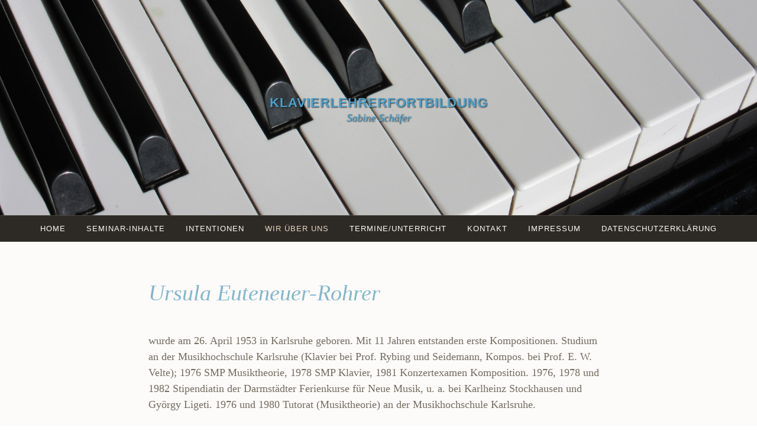

--- FILE ---
content_type: text/html; charset=UTF-8
request_url: https://klavierlehrerfortbildung.de/?page_id=37
body_size: 28584
content:
<!DOCTYPE html>
<html lang="de">
<head>
<meta charset="UTF-8">
<meta name="viewport" content="width=device-width, initial-scale=1">
<link rel="profile" href="http://gmpg.org/xfn/11">
<link rel="pingback" href="https://klavierlehrerfortbildung.de/xmlrpc.php">

<title>Ursula Euteneuer-Rohrer &#8211; Klavierlehrerfortbildung</title>
<meta name='robots' content='max-image-preview:large' />
<link rel="alternate" type="application/rss+xml" title="Klavierlehrerfortbildung &raquo; Feed" href="https://klavierlehrerfortbildung.de/?feed=rss2" />
<link rel="alternate" type="application/rss+xml" title="Klavierlehrerfortbildung &raquo; Kommentar-Feed" href="https://klavierlehrerfortbildung.de/?feed=comments-rss2" />
<link rel="alternate" title="oEmbed (JSON)" type="application/json+oembed" href="https://klavierlehrerfortbildung.de/index.php?rest_route=%2Foembed%2F1.0%2Fembed&#038;url=https%3A%2F%2Fklavierlehrerfortbildung.de%2F%3Fpage_id%3D37" />
<link rel="alternate" title="oEmbed (XML)" type="text/xml+oembed" href="https://klavierlehrerfortbildung.de/index.php?rest_route=%2Foembed%2F1.0%2Fembed&#038;url=https%3A%2F%2Fklavierlehrerfortbildung.de%2F%3Fpage_id%3D37&#038;format=xml" />
<style id='wp-img-auto-sizes-contain-inline-css' type='text/css'>
img:is([sizes=auto i],[sizes^="auto," i]){contain-intrinsic-size:3000px 1500px}
/*# sourceURL=wp-img-auto-sizes-contain-inline-css */
</style>
<style id='wp-emoji-styles-inline-css' type='text/css'>

	img.wp-smiley, img.emoji {
		display: inline !important;
		border: none !important;
		box-shadow: none !important;
		height: 1em !important;
		width: 1em !important;
		margin: 0 0.07em !important;
		vertical-align: -0.1em !important;
		background: none !important;
		padding: 0 !important;
	}
/*# sourceURL=wp-emoji-styles-inline-css */
</style>
<style id='wp-block-library-inline-css' type='text/css'>
:root{--wp-block-synced-color:#7a00df;--wp-block-synced-color--rgb:122,0,223;--wp-bound-block-color:var(--wp-block-synced-color);--wp-editor-canvas-background:#ddd;--wp-admin-theme-color:#007cba;--wp-admin-theme-color--rgb:0,124,186;--wp-admin-theme-color-darker-10:#006ba1;--wp-admin-theme-color-darker-10--rgb:0,107,160.5;--wp-admin-theme-color-darker-20:#005a87;--wp-admin-theme-color-darker-20--rgb:0,90,135;--wp-admin-border-width-focus:2px}@media (min-resolution:192dpi){:root{--wp-admin-border-width-focus:1.5px}}.wp-element-button{cursor:pointer}:root .has-very-light-gray-background-color{background-color:#eee}:root .has-very-dark-gray-background-color{background-color:#313131}:root .has-very-light-gray-color{color:#eee}:root .has-very-dark-gray-color{color:#313131}:root .has-vivid-green-cyan-to-vivid-cyan-blue-gradient-background{background:linear-gradient(135deg,#00d084,#0693e3)}:root .has-purple-crush-gradient-background{background:linear-gradient(135deg,#34e2e4,#4721fb 50%,#ab1dfe)}:root .has-hazy-dawn-gradient-background{background:linear-gradient(135deg,#faaca8,#dad0ec)}:root .has-subdued-olive-gradient-background{background:linear-gradient(135deg,#fafae1,#67a671)}:root .has-atomic-cream-gradient-background{background:linear-gradient(135deg,#fdd79a,#004a59)}:root .has-nightshade-gradient-background{background:linear-gradient(135deg,#330968,#31cdcf)}:root .has-midnight-gradient-background{background:linear-gradient(135deg,#020381,#2874fc)}:root{--wp--preset--font-size--normal:16px;--wp--preset--font-size--huge:42px}.has-regular-font-size{font-size:1em}.has-larger-font-size{font-size:2.625em}.has-normal-font-size{font-size:var(--wp--preset--font-size--normal)}.has-huge-font-size{font-size:var(--wp--preset--font-size--huge)}.has-text-align-center{text-align:center}.has-text-align-left{text-align:left}.has-text-align-right{text-align:right}.has-fit-text{white-space:nowrap!important}#end-resizable-editor-section{display:none}.aligncenter{clear:both}.items-justified-left{justify-content:flex-start}.items-justified-center{justify-content:center}.items-justified-right{justify-content:flex-end}.items-justified-space-between{justify-content:space-between}.screen-reader-text{border:0;clip-path:inset(50%);height:1px;margin:-1px;overflow:hidden;padding:0;position:absolute;width:1px;word-wrap:normal!important}.screen-reader-text:focus{background-color:#ddd;clip-path:none;color:#444;display:block;font-size:1em;height:auto;left:5px;line-height:normal;padding:15px 23px 14px;text-decoration:none;top:5px;width:auto;z-index:100000}html :where(.has-border-color){border-style:solid}html :where([style*=border-top-color]){border-top-style:solid}html :where([style*=border-right-color]){border-right-style:solid}html :where([style*=border-bottom-color]){border-bottom-style:solid}html :where([style*=border-left-color]){border-left-style:solid}html :where([style*=border-width]){border-style:solid}html :where([style*=border-top-width]){border-top-style:solid}html :where([style*=border-right-width]){border-right-style:solid}html :where([style*=border-bottom-width]){border-bottom-style:solid}html :where([style*=border-left-width]){border-left-style:solid}html :where(img[class*=wp-image-]){height:auto;max-width:100%}:where(figure){margin:0 0 1em}html :where(.is-position-sticky){--wp-admin--admin-bar--position-offset:var(--wp-admin--admin-bar--height,0px)}@media screen and (max-width:600px){html :where(.is-position-sticky){--wp-admin--admin-bar--position-offset:0px}}

/*# sourceURL=wp-block-library-inline-css */
</style><style id='global-styles-inline-css' type='text/css'>
:root{--wp--preset--aspect-ratio--square: 1;--wp--preset--aspect-ratio--4-3: 4/3;--wp--preset--aspect-ratio--3-4: 3/4;--wp--preset--aspect-ratio--3-2: 3/2;--wp--preset--aspect-ratio--2-3: 2/3;--wp--preset--aspect-ratio--16-9: 16/9;--wp--preset--aspect-ratio--9-16: 9/16;--wp--preset--color--black: #000000;--wp--preset--color--cyan-bluish-gray: #abb8c3;--wp--preset--color--white: #ffffff;--wp--preset--color--pale-pink: #f78da7;--wp--preset--color--vivid-red: #cf2e2e;--wp--preset--color--luminous-vivid-orange: #ff6900;--wp--preset--color--luminous-vivid-amber: #fcb900;--wp--preset--color--light-green-cyan: #7bdcb5;--wp--preset--color--vivid-green-cyan: #00d084;--wp--preset--color--pale-cyan-blue: #8ed1fc;--wp--preset--color--vivid-cyan-blue: #0693e3;--wp--preset--color--vivid-purple: #9b51e0;--wp--preset--gradient--vivid-cyan-blue-to-vivid-purple: linear-gradient(135deg,rgb(6,147,227) 0%,rgb(155,81,224) 100%);--wp--preset--gradient--light-green-cyan-to-vivid-green-cyan: linear-gradient(135deg,rgb(122,220,180) 0%,rgb(0,208,130) 100%);--wp--preset--gradient--luminous-vivid-amber-to-luminous-vivid-orange: linear-gradient(135deg,rgb(252,185,0) 0%,rgb(255,105,0) 100%);--wp--preset--gradient--luminous-vivid-orange-to-vivid-red: linear-gradient(135deg,rgb(255,105,0) 0%,rgb(207,46,46) 100%);--wp--preset--gradient--very-light-gray-to-cyan-bluish-gray: linear-gradient(135deg,rgb(238,238,238) 0%,rgb(169,184,195) 100%);--wp--preset--gradient--cool-to-warm-spectrum: linear-gradient(135deg,rgb(74,234,220) 0%,rgb(151,120,209) 20%,rgb(207,42,186) 40%,rgb(238,44,130) 60%,rgb(251,105,98) 80%,rgb(254,248,76) 100%);--wp--preset--gradient--blush-light-purple: linear-gradient(135deg,rgb(255,206,236) 0%,rgb(152,150,240) 100%);--wp--preset--gradient--blush-bordeaux: linear-gradient(135deg,rgb(254,205,165) 0%,rgb(254,45,45) 50%,rgb(107,0,62) 100%);--wp--preset--gradient--luminous-dusk: linear-gradient(135deg,rgb(255,203,112) 0%,rgb(199,81,192) 50%,rgb(65,88,208) 100%);--wp--preset--gradient--pale-ocean: linear-gradient(135deg,rgb(255,245,203) 0%,rgb(182,227,212) 50%,rgb(51,167,181) 100%);--wp--preset--gradient--electric-grass: linear-gradient(135deg,rgb(202,248,128) 0%,rgb(113,206,126) 100%);--wp--preset--gradient--midnight: linear-gradient(135deg,rgb(2,3,129) 0%,rgb(40,116,252) 100%);--wp--preset--font-size--small: 13px;--wp--preset--font-size--medium: 20px;--wp--preset--font-size--large: 36px;--wp--preset--font-size--x-large: 42px;--wp--preset--spacing--20: 0.44rem;--wp--preset--spacing--30: 0.67rem;--wp--preset--spacing--40: 1rem;--wp--preset--spacing--50: 1.5rem;--wp--preset--spacing--60: 2.25rem;--wp--preset--spacing--70: 3.38rem;--wp--preset--spacing--80: 5.06rem;--wp--preset--shadow--natural: 6px 6px 9px rgba(0, 0, 0, 0.2);--wp--preset--shadow--deep: 12px 12px 50px rgba(0, 0, 0, 0.4);--wp--preset--shadow--sharp: 6px 6px 0px rgba(0, 0, 0, 0.2);--wp--preset--shadow--outlined: 6px 6px 0px -3px rgb(255, 255, 255), 6px 6px rgb(0, 0, 0);--wp--preset--shadow--crisp: 6px 6px 0px rgb(0, 0, 0);}:where(.is-layout-flex){gap: 0.5em;}:where(.is-layout-grid){gap: 0.5em;}body .is-layout-flex{display: flex;}.is-layout-flex{flex-wrap: wrap;align-items: center;}.is-layout-flex > :is(*, div){margin: 0;}body .is-layout-grid{display: grid;}.is-layout-grid > :is(*, div){margin: 0;}:where(.wp-block-columns.is-layout-flex){gap: 2em;}:where(.wp-block-columns.is-layout-grid){gap: 2em;}:where(.wp-block-post-template.is-layout-flex){gap: 1.25em;}:where(.wp-block-post-template.is-layout-grid){gap: 1.25em;}.has-black-color{color: var(--wp--preset--color--black) !important;}.has-cyan-bluish-gray-color{color: var(--wp--preset--color--cyan-bluish-gray) !important;}.has-white-color{color: var(--wp--preset--color--white) !important;}.has-pale-pink-color{color: var(--wp--preset--color--pale-pink) !important;}.has-vivid-red-color{color: var(--wp--preset--color--vivid-red) !important;}.has-luminous-vivid-orange-color{color: var(--wp--preset--color--luminous-vivid-orange) !important;}.has-luminous-vivid-amber-color{color: var(--wp--preset--color--luminous-vivid-amber) !important;}.has-light-green-cyan-color{color: var(--wp--preset--color--light-green-cyan) !important;}.has-vivid-green-cyan-color{color: var(--wp--preset--color--vivid-green-cyan) !important;}.has-pale-cyan-blue-color{color: var(--wp--preset--color--pale-cyan-blue) !important;}.has-vivid-cyan-blue-color{color: var(--wp--preset--color--vivid-cyan-blue) !important;}.has-vivid-purple-color{color: var(--wp--preset--color--vivid-purple) !important;}.has-black-background-color{background-color: var(--wp--preset--color--black) !important;}.has-cyan-bluish-gray-background-color{background-color: var(--wp--preset--color--cyan-bluish-gray) !important;}.has-white-background-color{background-color: var(--wp--preset--color--white) !important;}.has-pale-pink-background-color{background-color: var(--wp--preset--color--pale-pink) !important;}.has-vivid-red-background-color{background-color: var(--wp--preset--color--vivid-red) !important;}.has-luminous-vivid-orange-background-color{background-color: var(--wp--preset--color--luminous-vivid-orange) !important;}.has-luminous-vivid-amber-background-color{background-color: var(--wp--preset--color--luminous-vivid-amber) !important;}.has-light-green-cyan-background-color{background-color: var(--wp--preset--color--light-green-cyan) !important;}.has-vivid-green-cyan-background-color{background-color: var(--wp--preset--color--vivid-green-cyan) !important;}.has-pale-cyan-blue-background-color{background-color: var(--wp--preset--color--pale-cyan-blue) !important;}.has-vivid-cyan-blue-background-color{background-color: var(--wp--preset--color--vivid-cyan-blue) !important;}.has-vivid-purple-background-color{background-color: var(--wp--preset--color--vivid-purple) !important;}.has-black-border-color{border-color: var(--wp--preset--color--black) !important;}.has-cyan-bluish-gray-border-color{border-color: var(--wp--preset--color--cyan-bluish-gray) !important;}.has-white-border-color{border-color: var(--wp--preset--color--white) !important;}.has-pale-pink-border-color{border-color: var(--wp--preset--color--pale-pink) !important;}.has-vivid-red-border-color{border-color: var(--wp--preset--color--vivid-red) !important;}.has-luminous-vivid-orange-border-color{border-color: var(--wp--preset--color--luminous-vivid-orange) !important;}.has-luminous-vivid-amber-border-color{border-color: var(--wp--preset--color--luminous-vivid-amber) !important;}.has-light-green-cyan-border-color{border-color: var(--wp--preset--color--light-green-cyan) !important;}.has-vivid-green-cyan-border-color{border-color: var(--wp--preset--color--vivid-green-cyan) !important;}.has-pale-cyan-blue-border-color{border-color: var(--wp--preset--color--pale-cyan-blue) !important;}.has-vivid-cyan-blue-border-color{border-color: var(--wp--preset--color--vivid-cyan-blue) !important;}.has-vivid-purple-border-color{border-color: var(--wp--preset--color--vivid-purple) !important;}.has-vivid-cyan-blue-to-vivid-purple-gradient-background{background: var(--wp--preset--gradient--vivid-cyan-blue-to-vivid-purple) !important;}.has-light-green-cyan-to-vivid-green-cyan-gradient-background{background: var(--wp--preset--gradient--light-green-cyan-to-vivid-green-cyan) !important;}.has-luminous-vivid-amber-to-luminous-vivid-orange-gradient-background{background: var(--wp--preset--gradient--luminous-vivid-amber-to-luminous-vivid-orange) !important;}.has-luminous-vivid-orange-to-vivid-red-gradient-background{background: var(--wp--preset--gradient--luminous-vivid-orange-to-vivid-red) !important;}.has-very-light-gray-to-cyan-bluish-gray-gradient-background{background: var(--wp--preset--gradient--very-light-gray-to-cyan-bluish-gray) !important;}.has-cool-to-warm-spectrum-gradient-background{background: var(--wp--preset--gradient--cool-to-warm-spectrum) !important;}.has-blush-light-purple-gradient-background{background: var(--wp--preset--gradient--blush-light-purple) !important;}.has-blush-bordeaux-gradient-background{background: var(--wp--preset--gradient--blush-bordeaux) !important;}.has-luminous-dusk-gradient-background{background: var(--wp--preset--gradient--luminous-dusk) !important;}.has-pale-ocean-gradient-background{background: var(--wp--preset--gradient--pale-ocean) !important;}.has-electric-grass-gradient-background{background: var(--wp--preset--gradient--electric-grass) !important;}.has-midnight-gradient-background{background: var(--wp--preset--gradient--midnight) !important;}.has-small-font-size{font-size: var(--wp--preset--font-size--small) !important;}.has-medium-font-size{font-size: var(--wp--preset--font-size--medium) !important;}.has-large-font-size{font-size: var(--wp--preset--font-size--large) !important;}.has-x-large-font-size{font-size: var(--wp--preset--font-size--x-large) !important;}
/*# sourceURL=global-styles-inline-css */
</style>

<style id='classic-theme-styles-inline-css' type='text/css'>
/*! This file is auto-generated */
.wp-block-button__link{color:#fff;background-color:#32373c;border-radius:9999px;box-shadow:none;text-decoration:none;padding:calc(.667em + 2px) calc(1.333em + 2px);font-size:1.125em}.wp-block-file__button{background:#32373c;color:#fff;text-decoration:none}
/*# sourceURL=/wp-includes/css/classic-themes.min.css */
</style>
<link rel='stylesheet' id='pique-style-css' href='https://klavierlehrerfortbildung.de/wp-content/themes/pique/style.css' type='text/css' media='screen' />
<link rel='stylesheet' id='pique-fonts-css' href='https://klavierlehrerfortbildung.de/wp-content/uploads/fonts/fac964526eb10f4bb11febd49776cd86/font.css?v=1664213589' type='text/css' media='all' />
<link rel='stylesheet' id='fontawesome-css' href='https://klavierlehrerfortbildung.de/wp-content/themes/pique/fonts/font-awesome.min.css' type='text/css' media='all' />
<link rel='stylesheet' id='genericons-css' href='https://klavierlehrerfortbildung.de/wp-content/plugins/jetpack/_inc/genericons/genericons/genericons.css?ver=3.1' type='text/css' media='all' />
<script type="text/javascript" src="https://klavierlehrerfortbildung.de/wp-includes/js/jquery/jquery.min.js?ver=3.7.1" id="jquery-core-js"></script>
<script type="text/javascript" src="https://klavierlehrerfortbildung.de/wp-includes/js/jquery/jquery-migrate.min.js?ver=3.4.1" id="jquery-migrate-js"></script>
<link rel="https://api.w.org/" href="https://klavierlehrerfortbildung.de/index.php?rest_route=/" /><link rel="alternate" title="JSON" type="application/json" href="https://klavierlehrerfortbildung.de/index.php?rest_route=/wp/v2/pages/37" /><link rel="EditURI" type="application/rsd+xml" title="RSD" href="https://klavierlehrerfortbildung.de/xmlrpc.php?rsd" />
<meta name="generator" content="WordPress 6.9" />
<link rel="canonical" href="https://klavierlehrerfortbildung.de/?page_id=37" />
<link rel='shortlink' href='https://klavierlehrerfortbildung.de/?p=37' />
	<style type="text/css">
		</style>
			<style type="text/css">
					#masthead .site-branding .site-title a,
			#masthead .site-branding .site-description {
				color: #4da1cc;
			}
				</style>
				<style type="text/css" id="wp-custom-css">
			.site-title
{
	font-size: larger;
}		</style>
		</head>

<body class="wp-singular page-template-default page page-id-37 wp-theme-pique">
<div id="page" class="hfeed site">

	<a class="skip-link screen-reader-text" href="#content">Zum Inhalt springen</a>

	<header id="masthead" class="site-header" role="banner">

						<a class="pique-header" href="https://klavierlehrerfortbildung.de/" rel="home">
					<img id="pique-header-image" src="https://klavierlehrerfortbildung.de/wp-content/uploads/2018/02/piano_v2_1400.jpg" width="1400" height="400" alt="Klavierlehrerfortbildung">
				</a>
					
		<div class="site-branding">
			<a href="https://klavierlehrerfortbildung.de/" class="site-logo-link" rel="home" itemprop="url"></a>			<h1 class="site-title"><a href="https://klavierlehrerfortbildung.de/" title="Klavierlehrerfortbildung" rel="home">Klavierlehrerfortbildung</a></h1>
			<p class="site-description">Sabine Schäfer</p>
		</div><!-- .site-branding -->

				<div id="site-navigation-wrapper">
			<nav id="site-navigation" class="main-navigation" role="navigation">
				<div class="menu-hauptmenue-container"><ul id="primary-menu" class="menu"><li id="menu-item-11" class="menu-item menu-item-type-post_type menu-item-object-page menu-item-home menu-item-11"><a href="https://klavierlehrerfortbildung.de/">HOME</a></li>
<li id="menu-item-21" class="menu-item menu-item-type-post_type menu-item-object-page menu-item-has-children menu-item-21"><a href="https://klavierlehrerfortbildung.de/?page_id=16">Seminar-Inhalte</a>
<ul class="sub-menu">
	<li id="menu-item-24" class="menu-item menu-item-type-post_type menu-item-object-page menu-item-24"><a href="https://klavierlehrerfortbildung.de/?page_id=22">Improvisation</a></li>
</ul>
</li>
<li id="menu-item-29" class="menu-item menu-item-type-post_type menu-item-object-page menu-item-29"><a href="https://klavierlehrerfortbildung.de/?page_id=26">Intentionen</a></li>
<li id="menu-item-33" class="menu-item menu-item-type-post_type menu-item-object-page current-menu-ancestor current-menu-parent current_page_parent current_page_ancestor menu-item-has-children menu-item-33"><a href="https://klavierlehrerfortbildung.de/?page_id=30">Wir über uns</a>
<ul class="sub-menu">
	<li id="menu-item-56" class="menu-item menu-item-type-post_type menu-item-object-page menu-item-56"><a href="https://klavierlehrerfortbildung.de/?page_id=34">Sabine Schäfer</a></li>
	<li id="menu-item-55" class="menu-item menu-item-type-post_type menu-item-object-page current-menu-item page_item page-item-37 current_page_item menu-item-55"><a href="https://klavierlehrerfortbildung.de/?page_id=37">Ursula Euteneuer-Rohrer</a></li>
	<li id="menu-item-54" class="menu-item menu-item-type-post_type menu-item-object-page menu-item-54"><a href="https://klavierlehrerfortbildung.de/?page_id=50">Sangmi Choi</a></li>
</ul>
</li>
<li id="menu-item-62" class="menu-item menu-item-type-post_type menu-item-object-page menu-item-62"><a href="https://klavierlehrerfortbildung.de/?page_id=57">Termine/Unterricht</a></li>
<li id="menu-item-70" class="menu-item menu-item-type-post_type menu-item-object-page menu-item-70"><a href="https://klavierlehrerfortbildung.de/?page_id=63">Kontakt</a></li>
<li id="menu-item-78" class="menu-item menu-item-type-post_type menu-item-object-page menu-item-78"><a href="https://klavierlehrerfortbildung.de/?page_id=74">Impressum</a></li>
<li id="menu-item-122" class="menu-item menu-item-type-post_type menu-item-object-page menu-item-privacy-policy menu-item-122"><a href="https://klavierlehrerfortbildung.de/?page_id=120">Datenschutzerklärung</a></li>
<li id="more-menu" class="menu-item menu-item-has-children"><a href="#"><span class="screen-reader-text">More</span></a><ul class="sub-menu"></ul></li></ul></div>			</nav><!-- #site-navigation -->
		</div>
		
	</header><!-- #masthead -->

	<div id="content" class="site-content">

	<div id="primary" class="content-area">
		<main id="main" class="site-main" role="main">

			
				
<article id="post-37" class="post-37 page type-page status-publish hentry">
	<header class="entry-header">
		<div class="entry-meta">
					</div>
		<h1 class="entry-title">Ursula Euteneuer-Rohrer</h1>	</header><!-- .entry-header -->

	<div class="entry-content">
		<p>wurde am 26. April 1953 in Karlsruhe geboren. Mit 11 Jahren entstanden erste Kompositionen. Studium an der Musikhochschule Karlsruhe (Klavier bei Prof. Rybing und Seidemann, Kompos. bei Prof. E. W. Velte); 1976 SMP Musiktheorie, 1978 SMP Klavier, 1981 Konzertexamen Komposition. 1976, 1978 und 1982 Stipendiatin der Darmstädter Ferienkurse für Neue Musik, u. a. bei Karlheinz Stockhausen und György Ligeti. 1976 und 1980 Tutorat (Musiktheorie) an der Musikhochschule Karlsruhe.</p>
<p>1993-2013  Lehrerin am Badischen Konservatorium Karlsruhe für Klavier, Musiktheorie und Komposition.</p>
<p>1989  3. Preis beim Internationalen Fanny – Mendelssohn – Wettbewerb Unna; 1. Förderpreis beim Internationalen Wettbewerb für Komponistinnen der GEDOK in Mannheim. 1989, 1990 Stipendiatin bei Isang Yun, Musia Viva, Pforzheim. Rundfunk- ,Schallplatten- und CD – Produktionen, Konzertreisen, Publikationen zur Neuen Musik und Veröffentlichungen eigener Werke.</p>
<p>Inspiriert durch die Zusammenarbeit mit dem Schlagzeuger Manfred Rohrer entstanden u. a. zahlreiche Kompositionen für verschiedenartige Schlagzeugbesetzungen. Seit 2004 künstlerische Zusammenarbeit mit der Sängerin Rita Huber (Freie- und Konzeptimprovisationen). Seit 2009 Zusammenarbeit mit der Gruppe „Musik trifft Kunst“. Seit 2010 Zusammenarbeit mit der Gruppe „Kunst an der Plakatwand“, für deren Vernissagen eigens Kompositionen entstanden sind. 2012 Uraufführung des Werkes „Fin“ (Europäische Kulturtage Karlsruhe)</p>
<p>Seit 2006 sind in den Frankfurter Museumsbibliotheken im Archiv „Frau und Musik“ eigene Kompositionen archiviert. Bei folgenden Verlagen sind bisher Werke erschienen: Wolfgang G. Haas – Musikverlag, Köln / Beurskens Muziekuitgeverij, Maasbree (NL) / Verlag Purzelbaum, Friedberg / R. Grünwald Verlag, Hanau. Seit 2012 sind alle Werke von Ursula Euteneuer-Rohrer in der Badischen Landesbibliothek Karlsruhe archiviert. Weitere Informationen zur Künstlerin auf der Homepage der <a href="http://www.blb-karlsruhe.de/blb/blbhtml/besondere-bestaende/musik/euteneuer.php">Badischen Landesbibliothek</a></p>
<figure id="attachment_39" aria-describedby="caption-attachment-39" style="width: 337px" class="wp-caption alignnone"><img fetchpriority="high" decoding="async" class="size-full wp-image-39" src="http://klavierlehrerfortbildung.de/wp-content/uploads/2018/02/33876077.jpg" alt="Ursula Euteneuer-Rohrer" width="337" height="450" srcset="https://klavierlehrerfortbildung.de/wp-content/uploads/2018/02/33876077.jpg 337w, https://klavierlehrerfortbildung.de/wp-content/uploads/2018/02/33876077-225x300.jpg 225w, https://klavierlehrerfortbildung.de/wp-content/uploads/2018/02/33876077-150x200.jpg 150w" sizes="(max-width: 337px) 100vw, 337px" /><figcaption id="caption-attachment-39" class="wp-caption-text">Ursula Euteneuer-Rohrer</figcaption></figure>
			</div><!-- .entry-content -->
</article><!-- #post-## -->

				
			
		</main><!-- #main -->
	</div><!-- #primary -->



	</div><!-- #content -->

	<footer id="colophon" class="site-footer" role="contentinfo" style="background-image: url('https://klavierlehrerfortbildung.de/wp-content/uploads/2018/02/piano_v2_1400.jpg')">

		
		
		<div class="site-info">
			<a href="https://de.wordpress.org/">Stolz präsentiert von WordPress</a>
			<span class="sep"> &middot; </span>
			Theme: Pique von <a href="http://wordpress.com/themes" rel="designer">WordPress.com</a>.    </div><!-- .site-info -->

	</footer><!-- #colophon -->
</div><!-- #page -->

<script type="text/javascript" id="jetpack-testimonial-theme-supports-js-after">
/* <![CDATA[ */
const jetpack_testimonial_theme_supports = false
//# sourceURL=jetpack-testimonial-theme-supports-js-after
/* ]]> */
</script>
<script type="text/javascript" src="https://klavierlehrerfortbildung.de/wp-content/themes/pique/assets/js/jquery.waypoints.min.js?ver=20150813" id="waypoints-js"></script>
<script type="text/javascript" src="https://klavierlehrerfortbildung.de/wp-content/themes/pique/assets/js/navigation.js?ver=20120206" id="pique-navigation-js"></script>
<script type="text/javascript" src="https://klavierlehrerfortbildung.de/wp-content/themes/pique/assets/js/skip-link-focus-fix.js?ver=20130115" id="pique-skip-link-focus-fix-js"></script>
<script type="text/javascript" src="https://klavierlehrerfortbildung.de/wp-content/themes/pique/assets/js/header.js?ver=20151030" id="pique-header-js"></script>
<script id="wp-emoji-settings" type="application/json">
{"baseUrl":"https://s.w.org/images/core/emoji/17.0.2/72x72/","ext":".png","svgUrl":"https://s.w.org/images/core/emoji/17.0.2/svg/","svgExt":".svg","source":{"concatemoji":"https://klavierlehrerfortbildung.de/wp-includes/js/wp-emoji-release.min.js?ver=6.9"}}
</script>
<script type="module">
/* <![CDATA[ */
/*! This file is auto-generated */
const a=JSON.parse(document.getElementById("wp-emoji-settings").textContent),o=(window._wpemojiSettings=a,"wpEmojiSettingsSupports"),s=["flag","emoji"];function i(e){try{var t={supportTests:e,timestamp:(new Date).valueOf()};sessionStorage.setItem(o,JSON.stringify(t))}catch(e){}}function c(e,t,n){e.clearRect(0,0,e.canvas.width,e.canvas.height),e.fillText(t,0,0);t=new Uint32Array(e.getImageData(0,0,e.canvas.width,e.canvas.height).data);e.clearRect(0,0,e.canvas.width,e.canvas.height),e.fillText(n,0,0);const a=new Uint32Array(e.getImageData(0,0,e.canvas.width,e.canvas.height).data);return t.every((e,t)=>e===a[t])}function p(e,t){e.clearRect(0,0,e.canvas.width,e.canvas.height),e.fillText(t,0,0);var n=e.getImageData(16,16,1,1);for(let e=0;e<n.data.length;e++)if(0!==n.data[e])return!1;return!0}function u(e,t,n,a){switch(t){case"flag":return n(e,"\ud83c\udff3\ufe0f\u200d\u26a7\ufe0f","\ud83c\udff3\ufe0f\u200b\u26a7\ufe0f")?!1:!n(e,"\ud83c\udde8\ud83c\uddf6","\ud83c\udde8\u200b\ud83c\uddf6")&&!n(e,"\ud83c\udff4\udb40\udc67\udb40\udc62\udb40\udc65\udb40\udc6e\udb40\udc67\udb40\udc7f","\ud83c\udff4\u200b\udb40\udc67\u200b\udb40\udc62\u200b\udb40\udc65\u200b\udb40\udc6e\u200b\udb40\udc67\u200b\udb40\udc7f");case"emoji":return!a(e,"\ud83e\u1fac8")}return!1}function f(e,t,n,a){let r;const o=(r="undefined"!=typeof WorkerGlobalScope&&self instanceof WorkerGlobalScope?new OffscreenCanvas(300,150):document.createElement("canvas")).getContext("2d",{willReadFrequently:!0}),s=(o.textBaseline="top",o.font="600 32px Arial",{});return e.forEach(e=>{s[e]=t(o,e,n,a)}),s}function r(e){var t=document.createElement("script");t.src=e,t.defer=!0,document.head.appendChild(t)}a.supports={everything:!0,everythingExceptFlag:!0},new Promise(t=>{let n=function(){try{var e=JSON.parse(sessionStorage.getItem(o));if("object"==typeof e&&"number"==typeof e.timestamp&&(new Date).valueOf()<e.timestamp+604800&&"object"==typeof e.supportTests)return e.supportTests}catch(e){}return null}();if(!n){if("undefined"!=typeof Worker&&"undefined"!=typeof OffscreenCanvas&&"undefined"!=typeof URL&&URL.createObjectURL&&"undefined"!=typeof Blob)try{var e="postMessage("+f.toString()+"("+[JSON.stringify(s),u.toString(),c.toString(),p.toString()].join(",")+"));",a=new Blob([e],{type:"text/javascript"});const r=new Worker(URL.createObjectURL(a),{name:"wpTestEmojiSupports"});return void(r.onmessage=e=>{i(n=e.data),r.terminate(),t(n)})}catch(e){}i(n=f(s,u,c,p))}t(n)}).then(e=>{for(const n in e)a.supports[n]=e[n],a.supports.everything=a.supports.everything&&a.supports[n],"flag"!==n&&(a.supports.everythingExceptFlag=a.supports.everythingExceptFlag&&a.supports[n]);var t;a.supports.everythingExceptFlag=a.supports.everythingExceptFlag&&!a.supports.flag,a.supports.everything||((t=a.source||{}).concatemoji?r(t.concatemoji):t.wpemoji&&t.twemoji&&(r(t.twemoji),r(t.wpemoji)))});
//# sourceURL=https://klavierlehrerfortbildung.de/wp-includes/js/wp-emoji-loader.min.js
/* ]]> */
</script>

</body>
</html>


--- FILE ---
content_type: text/css
request_url: https://klavierlehrerfortbildung.de/wp-content/uploads/fonts/fac964526eb10f4bb11febd49776cd86/font.css?v=1664213589
body_size: 8655
content:
/*
 * Font file created by Local Google Fonts 0.16
 * Created: Mon, 26 Sep 2022 17:33:06 +0000
 * Handle: pique-fonts
*/

@font-face {
	font-family: 'Lora';
	font-style: normal;
	font-weight: 400;
	font-display: fallback;
	src: url('http://klavierlehrerfortbildung.de/wp-content/uploads/fonts/fac964526eb10f4bb11febd49776cd86/lora-v26-latin-regular.eot?v=1664213586');
	src: local(''),
		url('http://klavierlehrerfortbildung.de/wp-content/uploads/fonts/fac964526eb10f4bb11febd49776cd86/lora-v26-latin-regular.eot?v=1664213586#iefix') format('embedded-opentype'),
		url('http://klavierlehrerfortbildung.de/wp-content/uploads/fonts/fac964526eb10f4bb11febd49776cd86/lora-v26-latin-regular.woff2?v=1664213586') format('woff2'),
		url('http://klavierlehrerfortbildung.de/wp-content/uploads/fonts/fac964526eb10f4bb11febd49776cd86/lora-v26-latin-regular.woff?v=1664213586') format('woff'),
		url('http://klavierlehrerfortbildung.de/wp-content/uploads/fonts/fac964526eb10f4bb11febd49776cd86/lora-v26-latin-regular.ttf?v=1664213586') format('truetype'),
		url('http://klavierlehrerfortbildung.de/wp-content/uploads/fonts/fac964526eb10f4bb11febd49776cd86/lora-v26-latin-regular.svg?v=1664213586#Lora') format('svg');
}

@font-face {
	font-family: 'Lora';
	font-style: italic;
	font-weight: 400;
	font-display: fallback;
	src: url('http://klavierlehrerfortbildung.de/wp-content/uploads/fonts/fac964526eb10f4bb11febd49776cd86/lora-v26-latin-italic.eot?v=1664213586');
	src: local(''),
		url('http://klavierlehrerfortbildung.de/wp-content/uploads/fonts/fac964526eb10f4bb11febd49776cd86/lora-v26-latin-italic.eot?v=1664213586#iefix') format('embedded-opentype'),
		url('http://klavierlehrerfortbildung.de/wp-content/uploads/fonts/fac964526eb10f4bb11febd49776cd86/lora-v26-latin-italic.woff2?v=1664213586') format('woff2'),
		url('http://klavierlehrerfortbildung.de/wp-content/uploads/fonts/fac964526eb10f4bb11febd49776cd86/lora-v26-latin-italic.woff?v=1664213586') format('woff'),
		url('http://klavierlehrerfortbildung.de/wp-content/uploads/fonts/fac964526eb10f4bb11febd49776cd86/lora-v26-latin-italic.ttf?v=1664213586') format('truetype'),
		url('http://klavierlehrerfortbildung.de/wp-content/uploads/fonts/fac964526eb10f4bb11febd49776cd86/lora-v26-latin-italic.svg?v=1664213586#Lora') format('svg');
}

@font-face {
	font-family: 'Lora';
	font-style: normal;
	font-weight: 700;
	font-display: fallback;
	src: url('http://klavierlehrerfortbildung.de/wp-content/uploads/fonts/fac964526eb10f4bb11febd49776cd86/lora-v26-latin-700.eot?v=1664213586');
	src: local(''),
		url('http://klavierlehrerfortbildung.de/wp-content/uploads/fonts/fac964526eb10f4bb11febd49776cd86/lora-v26-latin-700.eot?v=1664213586#iefix') format('embedded-opentype'),
		url('http://klavierlehrerfortbildung.de/wp-content/uploads/fonts/fac964526eb10f4bb11febd49776cd86/lora-v26-latin-700.woff2?v=1664213586') format('woff2'),
		url('http://klavierlehrerfortbildung.de/wp-content/uploads/fonts/fac964526eb10f4bb11febd49776cd86/lora-v26-latin-700.woff?v=1664213586') format('woff'),
		url('http://klavierlehrerfortbildung.de/wp-content/uploads/fonts/fac964526eb10f4bb11febd49776cd86/lora-v26-latin-700.ttf?v=1664213586') format('truetype'),
		url('http://klavierlehrerfortbildung.de/wp-content/uploads/fonts/fac964526eb10f4bb11febd49776cd86/lora-v26-latin-700.svg?v=1664213586#Lora') format('svg');
}

@font-face {
	font-family: 'Lora';
	font-style: italic;
	font-weight: 700;
	font-display: fallback;
	src: url('http://klavierlehrerfortbildung.de/wp-content/uploads/fonts/fac964526eb10f4bb11febd49776cd86/lora-v26-latin-700italic.eot?v=1664213586');
	src: local(''),
		url('http://klavierlehrerfortbildung.de/wp-content/uploads/fonts/fac964526eb10f4bb11febd49776cd86/lora-v26-latin-700italic.eot?v=1664213586#iefix') format('embedded-opentype'),
		url('http://klavierlehrerfortbildung.de/wp-content/uploads/fonts/fac964526eb10f4bb11febd49776cd86/lora-v26-latin-700italic.woff2?v=1664213586') format('woff2'),
		url('http://klavierlehrerfortbildung.de/wp-content/uploads/fonts/fac964526eb10f4bb11febd49776cd86/lora-v26-latin-700italic.woff?v=1664213586') format('woff'),
		url('http://klavierlehrerfortbildung.de/wp-content/uploads/fonts/fac964526eb10f4bb11febd49776cd86/lora-v26-latin-700italic.ttf?v=1664213586') format('truetype'),
		url('http://klavierlehrerfortbildung.de/wp-content/uploads/fonts/fac964526eb10f4bb11febd49776cd86/lora-v26-latin-700italic.svg?v=1664213586#Lora') format('svg');
}

@font-face {
	font-family: 'Karla';
	font-style: normal;
	font-weight: 400;
	font-display: fallback;
	src: url('http://klavierlehrerfortbildung.de/wp-content/uploads/fonts/fac964526eb10f4bb11febd49776cd86/karla-v23-latin-regular.eot?v=1664213586');
	src: local(''),
		url('http://klavierlehrerfortbildung.de/wp-content/uploads/fonts/fac964526eb10f4bb11febd49776cd86/karla-v23-latin-regular.eot?v=1664213586#iefix') format('embedded-opentype'),
		url('http://klavierlehrerfortbildung.de/wp-content/uploads/fonts/fac964526eb10f4bb11febd49776cd86/karla-v23-latin-regular.woff2?v=1664213586') format('woff2'),
		url('http://klavierlehrerfortbildung.de/wp-content/uploads/fonts/fac964526eb10f4bb11febd49776cd86/karla-v23-latin-regular.woff?v=1664213586') format('woff'),
		url('http://klavierlehrerfortbildung.de/wp-content/uploads/fonts/fac964526eb10f4bb11febd49776cd86/karla-v23-latin-regular.ttf?v=1664213586') format('truetype'),
		url('http://klavierlehrerfortbildung.de/wp-content/uploads/fonts/fac964526eb10f4bb11febd49776cd86/karla-v23-latin-regular.svg?v=1664213586#Karla') format('svg');
}

@font-face {
	font-family: 'Karla';
	font-style: normal;
	font-weight: 700;
	font-display: fallback;
	src: url('http://klavierlehrerfortbildung.de/wp-content/uploads/fonts/fac964526eb10f4bb11febd49776cd86/karla-v23-latin-700.eot?v=1664213586');
	src: local(''),
		url('http://klavierlehrerfortbildung.de/wp-content/uploads/fonts/fac964526eb10f4bb11febd49776cd86/karla-v23-latin-700.eot?v=1664213586#iefix') format('embedded-opentype'),
		url('http://klavierlehrerfortbildung.de/wp-content/uploads/fonts/fac964526eb10f4bb11febd49776cd86/karla-v23-latin-700.woff2?v=1664213586') format('woff2'),
		url('http://klavierlehrerfortbildung.de/wp-content/uploads/fonts/fac964526eb10f4bb11febd49776cd86/karla-v23-latin-700.woff?v=1664213586') format('woff'),
		url('http://klavierlehrerfortbildung.de/wp-content/uploads/fonts/fac964526eb10f4bb11febd49776cd86/karla-v23-latin-700.ttf?v=1664213586') format('truetype'),
		url('http://klavierlehrerfortbildung.de/wp-content/uploads/fonts/fac964526eb10f4bb11febd49776cd86/karla-v23-latin-700.svg?v=1664213586#Karla') format('svg');
}

@font-face {
	font-family: 'Karla';
	font-style: italic;
	font-weight: 400;
	font-display: fallback;
	src: url('http://klavierlehrerfortbildung.de/wp-content/uploads/fonts/fac964526eb10f4bb11febd49776cd86/karla-v23-latin-italic.eot?v=1664213586');
	src: local(''),
		url('http://klavierlehrerfortbildung.de/wp-content/uploads/fonts/fac964526eb10f4bb11febd49776cd86/karla-v23-latin-italic.eot?v=1664213586#iefix') format('embedded-opentype'),
		url('http://klavierlehrerfortbildung.de/wp-content/uploads/fonts/fac964526eb10f4bb11febd49776cd86/karla-v23-latin-italic.woff2?v=1664213586') format('woff2'),
		url('http://klavierlehrerfortbildung.de/wp-content/uploads/fonts/fac964526eb10f4bb11febd49776cd86/karla-v23-latin-italic.woff?v=1664213586') format('woff'),
		url('http://klavierlehrerfortbildung.de/wp-content/uploads/fonts/fac964526eb10f4bb11febd49776cd86/karla-v23-latin-italic.ttf?v=1664213586') format('truetype'),
		url('http://klavierlehrerfortbildung.de/wp-content/uploads/fonts/fac964526eb10f4bb11febd49776cd86/karla-v23-latin-italic.svg?v=1664213586#Karla') format('svg');
}

@font-face {
	font-family: 'Karla';
	font-style: italic;
	font-weight: 700;
	font-display: fallback;
	src: url('http://klavierlehrerfortbildung.de/wp-content/uploads/fonts/fac964526eb10f4bb11febd49776cd86/karla-v23-latin-700italic.eot?v=1664213586');
	src: local(''),
		url('http://klavierlehrerfortbildung.de/wp-content/uploads/fonts/fac964526eb10f4bb11febd49776cd86/karla-v23-latin-700italic.eot?v=1664213586#iefix') format('embedded-opentype'),
		url('http://klavierlehrerfortbildung.de/wp-content/uploads/fonts/fac964526eb10f4bb11febd49776cd86/karla-v23-latin-700italic.woff2?v=1664213586') format('woff2'),
		url('http://klavierlehrerfortbildung.de/wp-content/uploads/fonts/fac964526eb10f4bb11febd49776cd86/karla-v23-latin-700italic.woff?v=1664213586') format('woff'),
		url('http://klavierlehrerfortbildung.de/wp-content/uploads/fonts/fac964526eb10f4bb11febd49776cd86/karla-v23-latin-700italic.ttf?v=1664213586') format('truetype'),
		url('http://klavierlehrerfortbildung.de/wp-content/uploads/fonts/fac964526eb10f4bb11febd49776cd86/karla-v23-latin-700italic.svg?v=1664213586#Karla') format('svg');
}

